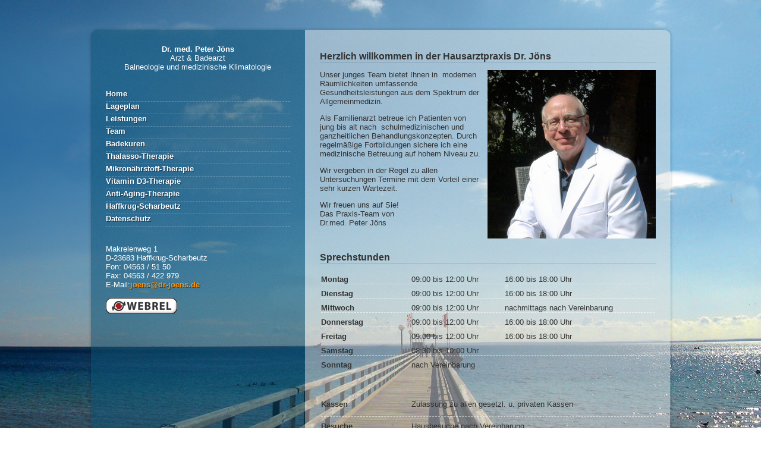

--- FILE ---
content_type: text/html; charset=utf-8
request_url: http://dr-joens.de/
body_size: 2292
content:
<!DOCTYPE html>
<html lang="de">
<head>

<meta charset="utf-8">
<!-- 
	This website is powered by TYPO3 - inspiring people to share!
	TYPO3 is a free open source Content Management Framework initially created by Kasper Skaarhoj and licensed under GNU/GPL.
	TYPO3 is copyright 1998-2015 of Kasper Skaarhoj. Extensions are copyright of their respective owners.
	Information and contribution at http://typo3.org/
-->




<meta name="generator" content="TYPO3 4.5 CMS">

<link rel="stylesheet" type="text/css" href="fileadmin/templates/dr-joens.de/screen.css?1659629332" media="screen">
<link rel="stylesheet" type="text/css" href="typo3temp/stylesheet_fad97d0aa7.css?1659629342" media="all">



<script src="typo3temp/javascript_93077bb238.js?1659629342" type="text/javascript"></script>


<title>Home - Dr. med Peter Jöns</title>
</head>
<body>

	<div id="background-image">
		<img src="fileadmin/templates/dr-joens.de/images/background.jpg" alt="" />
	</div>
	<div id="container">
		<div id="column-left">
			<div id="quick-contact"><strong>Dr. med. Peter Jöns</strong><br>Arzt & Badearzt<br>Balneologie und medizinische Klimatologie</div>
		
			<ul id="navigation"><li><a href="index.php?id=2" onfocus="blurLink(this);"  >Home</a></li><li><a href="index.php?id=3" onfocus="blurLink(this);"  >Lageplan</a></li><li><a href="index.php?id=4" onfocus="blurLink(this);"  >Leistungen</a></li><li><a href="index.php?id=5" onfocus="blurLink(this);"  >Team</a></li><li><a href="index.php?id=6" onfocus="blurLink(this);"  >Badekuren</a></li><li><a href="index.php?id=7" onfocus="blurLink(this);"  >Thalasso-Therapie</a></li><li><a href="index.php?id=11" onfocus="blurLink(this);"  >Mikronährstoff-Therapie</a></li><li><a href="index.php?id=12" onfocus="blurLink(this);"  >Vitamin D3-Therapie</a></li><li><a href="index.php?id=13" onfocus="blurLink(this);"  >Anti-Aging-Therapie</a></li><li><a href="index.php?id=8" onfocus="blurLink(this);"  >Haffkrug-Scharbeutz</a></li><li><a href="index.php?id=9" onfocus="blurLink(this);"  >Datenschutz</a></li></ul>
			
			<div id="contact">Makrelenweg 1<br>D-23683 Haffkrug-Scharbeutz<br>Fon: 04563 / 51 50<br>Fax: 04563 / 422 979<br>E-Mail:<a href="mailto:joens@dr-joens.de" >joens@dr-joens.de</a><br><br><a href="http://www.webrel.de" target="_top" ><img src="fileadmin/webrel-button.png" width="120" height="27" alt="webrel" title="Gestaltung und Realisierung: webrel" /></a></div>
		</div>
		<div id="column-right">
	<!--  CONTENT ELEMENT, uid:8/textpic [begin] -->
		<div id="c8" class="csc-default" >
		<!--  Header: [begin] -->
			<div class="csc-header csc-header-n1"><h1 class="csc-firstHeader">Herzlich willkommen in der Hausarztpraxis Dr. Jöns</h1></div>
		<!--  Header: [end] -->
			
		<!--  Image block: [begin] -->
			<div class="csc-textpic csc-textpic-intext-right"><div class="csc-textpic-imagewrap csc-textpic-single-image"><img src="typo3temp/pics/e3c3025210.jpg" width="283" height="283" alt="" /></div><div class="csc-textpic-text">
		<!--  Text: [begin] -->
			<p class="bodytext">Unser junges Team bietet Ihnen in&nbsp; modernen Räumlichkeiten umfassende Gesundheitsleistungen aus dem Spektrum der Allgemeinmedizin.</p>
<p class="bodytext">Als Familienarzt betreue ich Patienten von jung bis alt nach&nbsp; schulmedizinischen und ganzheitlichen Behandlungskonzepten. Durch regelmäßige Fortbildungen sichere ich eine medizinische Betreuung auf hohem Niveau zu.</p>
<p class="bodytext">Wir vergeben in der Regel zu allen Untersuchungen Termine mit dem Vorteil einer sehr kurzen Wartezeit.</p>
<p class="bodytext">Wir freuen uns auf Sie!<br />Das Praxis-Team von<br />Dr.med. Peter Jöns</p>
		<!--  Text: [end] -->
			</div></div><div class="csc-textpic-clear"><!-- --></div>
		<!--  Image block: [end] -->
			</div>
	<!--  CONTENT ELEMENT, uid:8/textpic [end] -->
		
	<!--  CONTENT ELEMENT, uid:27/table [begin] -->
		<div id="c27" class="csc-default" >
		<!--  Header: [begin] -->
			<div class="csc-header csc-header-n2"><h1>Sprechstunden</h1></div>
		<!--  Header: [end] -->
			
		<!--  Table: [begin] -->
			
				<table class="contenttable contenttable-0">
					<tr class="tr-even tr-0">
							<th class="td-0" scope="row" id="row27-0">Montag</th>
							<td class="td-1" headers="row27-0">09:00 bis 12:00 Uhr</td>
							<td class="td-last td-2" headers="row27-0">16:00 bis 18:00 Uhr</td>
					</tr>
					<tr class="tr-odd tr-1">
							<th class="td-0" scope="row" id="row27-1">Dienstag</th>
							<td class="td-1" headers="row27-1">09:00 bis 12:00 Uhr</td>
							<td class="td-last td-2" headers="row27-1">16:00 bis 18:00 Uhr</td>
					</tr>
					<tr class="tr-even tr-2">
							<th class="td-0" scope="row" id="row27-2">Mittwoch</th>
							<td class="td-1" headers="row27-2">09:00 bis 12:00 Uhr</td>
							<td class="td-last td-2" headers="row27-2">nachmittags nach Vereinbarung</td>
					</tr>
					<tr class="tr-odd tr-3">
							<th class="td-0" scope="row" id="row27-3">Donnerstag</th>
							<td class="td-1" headers="row27-3">09:00 bis 12:00 Uhr</td>
							<td class="td-last td-2" headers="row27-3">16:00 bis 18:00 Uhr</td>
					</tr>
					<tr class="tr-even tr-4">
							<th class="td-0" scope="row" id="row27-4">Freitag</th>
							<td class="td-1" headers="row27-4">09:00 bis 12:00 Uhr</td>
							<td class="td-last td-2" headers="row27-4">16:00 bis 18:00 Uhr</td>
					</tr>
					<tr class="tr-odd tr-5">
							<th class="td-0" scope="row" id="row27-5">Samstag</th>
							<td class="td-1" headers="row27-5">08:30 bis 10:00 Uhr</td>
							<td class="td-last td-2" headers="row27-5">&nbsp;</td>
					</tr>
					<tr class="tr-even tr-last">
							<th class="td-0" scope="row" id="row27-6">Sonntag</th>
							<td class="td-1" headers="row27-6">nach Vereinbarung</td>
							<td class="td-last td-2" headers="row27-6">&nbsp;</td>
					</tr>
				</table>
		<!--  Table: [end] -->
			</div>
	<!--  CONTENT ELEMENT, uid:27/table [end] -->
		
	<!--  CONTENT ELEMENT, uid:30/html [begin] -->
		<div id="c30" class="csc-default" >
		<!--  Raw HTML content: [begin] -->
			<p>&nbsp;</p>
		<!--  Raw HTML content: [end] -->
			</div>
	<!--  CONTENT ELEMENT, uid:30/html [end] -->
		
	<!--  CONTENT ELEMENT, uid:7/text [begin] -->
		<div id="c7" class="csc-default" >
		<!--  Text: [begin] -->
			<table class="contenttable"><tbody><tr><th scope="row"><p class="bodytext">Kassen</p></th><td><p class="bodytext">Zulassung zu allen gesetzl. u. privaten Kassen</p></td></tr><tr><th scope="row"><p class="bodytext">Besuche</p></th><td><p class="bodytext">Hausbesuche nach Vereinbarung</p></td></tr><tr><th rowspan="1" scope="row"><p class="bodytext">Notdienst</p></th><td rowspan="1"><p class="bodytext">Geregelter &quot;Ärztlicher Bereitschaftsdienst der KV-SH&quot; über die Notdienstnummer 116 117<br />Mo, Di, Do 18:00 bis 08:00 am Folgetag.&nbsp;&nbsp; <br />Sa, So und an Feiertagen ganztags.<br />Rettungsdienst: 112</p></td></tr></tbody></table>
		<!--  Text: [end] -->
			</div>
	<!--  CONTENT ELEMENT, uid:7/text [end] -->
		</div>
		<div id="footer"></div>
	</div>
	<div id="bottom"></div>




</body>
</html>

--- FILE ---
content_type: text/css
request_url: http://dr-joens.de/fileadmin/templates/dr-joens.de/screen.css?1659629332
body_size: 908
content:
body, html {
	margin:0;
	padding:0;
	font-family:Verdana, Helvetica, Arial, sans-serif;
	font-size:13px;
}

a {
	color:#ff9204;
	text-decoration:none;
	font-weight:bold;
	text-shadow: 1px 1px 0px rgba(0, 0, 0, .5);
}

a:hover {
	color:#fff;
}

	a img {
		border:0;
	}

div#background-image {
	position:fixed;	
	width:100%;
	height:100%;
	overflow:hidden;
}
div#background-image img {
	position:absolute;
	top:0;
	min-width:100%;
	min-height:100%;
}

div#container {
	width:975px;
	position:relative;
	top:50px;
	margin-left:auto;
	margin-right:auto;
	/*
	position:absolute;
	top:50px;
	left:50%;
	margin-left:-487px;
	*/
	background:url(images/container-bg.png) repeat-y;
	
	-webkit-border-radius: 12px;
	-moz-border-radius: 12px;
	border-radius: 12px;
	-webkit-box-shadow: 0px 0px 5px 0px rgba(0,0,0,0.25);
	-moz-box-shadow: 0px 0px 5px 0px rgba(0,0,0,0.25);
	box-shadow: 0px 0px 5px 0px rgba(0,0,0,0.25);
}
	
div#column-left {
	color:#fff;
	width:310px;
	float:left;
	padding:25px;
	min-height:100px;
}

div#column-right {
	width:565px;
	float:right;
	padding:25px;
	min-height:100px;
	color:#333;
}

div#footer {
	clear:both;
}

div#bottom {
	padding:100px;
}

ul#navigation {
	list-style-type:none;
	margin:0;
	padding:0;
}

	ul#navigation li {
		border-bottom:1px dashed rgba(255, 255, 255, .25);
	}
	
	ul#navigation a {
		display:block;
		width:310px;
		height:20px;
		text-decoration:none;
		color:#fff;
		font-weight:bold;
		text-shadow: 1px 1px 0px rgba(0, 0, 0, .5);
	}
	
	ul#navigation a:hover {
		color:#ff9204;
	}
	
div#quick-contact {
	text-align:center;
	padding-bottom:30px;
}

div#contact {
	padding-top:30px;
}

h1 {
	font-size:16px;
	font-weight:bold;
	border-bottom:1px solid rgba(33, 33, 33, .2);
}

h2 {
	font-size:15px;
	font-weight:bold;
}

h3 {
	font-size:13px;
	font-weight:bold;
}

table.contenttable {
	width:565px;
}

	table.contenttable tr {
		
	}
	
	table.contenttable td {
		border-bottom:1px dashed rgba(255, 255, 255, .55);
		padding:6px 0 0 0;
	}
	
	table.contenttable th {
		padding:6px 0 0 0;
		text-align:left;
		border-bottom:1px dashed rgba(255, 255, 255, .55);
		vertical-align:top;
		font-weight:bold;
		width:150px;
	}
	
	table.contenttable tr:last-child td, table.contenttable tr:last-child th {
		border:0;
	}
	
	table.contenttable * {
		padding-top:0;
		margin-top:0;
	}
	
	div.csc-textpic-text table.contenttable {
		width:270px;
	}
	
	div.csc-textpic-text table.contenttable th {
		width:100px;
	}
	
div#google_translate_element {
	width:100px;
}

/** Haffkrug-Galerie **/
div#c18 div.csc-textpic div.csc-textpic-imagewrap .csc-textpic-image {
	margin-bottom:0 !important;
}

/** Haffkrug-Logo **/
div#c14 img {
	margin-top:-12px;
}